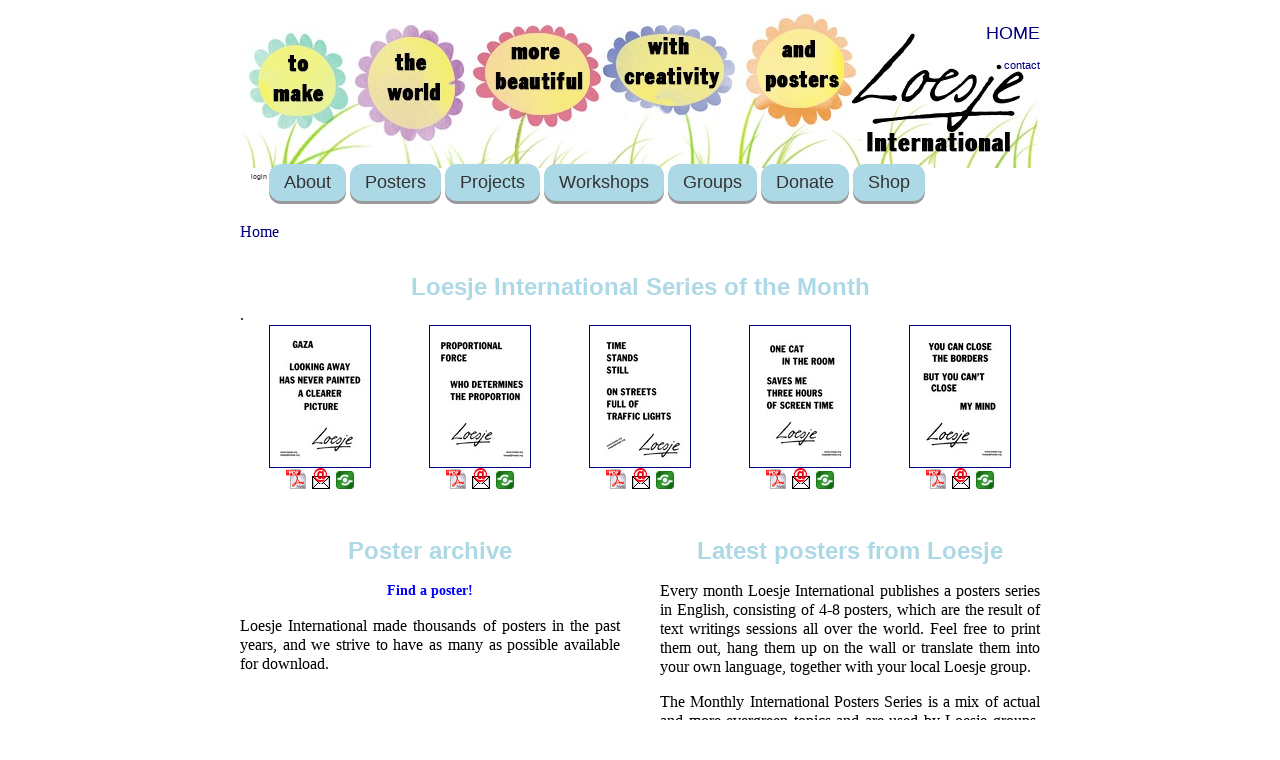

--- FILE ---
content_type: text/html; charset=utf-8
request_url: https://loesje.org/posters
body_size: 8174
content:
<html xmlns="http://www.w3.org/1999/xhtml">
<head>
<meta http-equiv="Content-Type" content="text/html; charset=utf-8" />
<meta http-equiv="Content-Type" content="text/html; charset=UTF-8" />
<title>Loesje International Series of the Month | Loesje International</title>

<link type="text/css" rel="stylesheet" media="all" href="/files/css/css_699d8bd369324c869e368c3dbf97ded2.css" />
<script type="text/javascript" src="/misc/jquery.js?r"></script>
<script type="text/javascript" src="/misc/drupal.js?r"></script>
<script type="text/javascript" src="/sites/all/modules/accordion/accordion.js?r"></script>
<script type="text/javascript" src="/sites/all/modules/accordion/ui/ui.core.js?r"></script>
<script type="text/javascript" src="/sites/all/modules/accordion/ui/ui.accordion.js?r"></script>
<script type="text/javascript" src="/sites/all/modules/accordion/ui/effects.core.js?r"></script>
<script type="text/javascript" src="/sites/all/modules/accordion/ui/effects.bounce.js?r"></script>
<script type="text/javascript" src="/sites/all/modules/accordion/ui/effects.slide.js?r"></script>
<script type="text/javascript" src="/sites/all/modules/google_analytics/googleanalytics.js?r"></script>
<script type="text/javascript" src="/sites/all/modules/lightbox2/js/lightbox_lite.js?r"></script>
<script type="text/javascript" src="/sites/all/modules/og/og.js?r"></script>
<script type="text/javascript" src="/sites/all/modules/ubercart/uc_file/uc_file.js?r"></script>
<script type="text/javascript">
<!--//--><![CDATA[//><!--
jQuery.extend(Drupal.settings, { "basePath": "/", "googleanalytics": { "trackOutbound": 1, "trackMailto": 1, "trackDownload": 1, "trackDownloadExtensions": "7z|aac|arc|arj|asf|asx|avi|bin|csv|doc|exe|flv|gif|gz|gzip|hqx|jar|jpe?g|js|mp(2|3|4|e?g)|mov(ie)?|msi|msp|pdf|phps|png|ppt|qtm?|ra(m|r)?|sea|sit|tar|tgz|torrent|txt|wav|wma|wmv|wpd|xls|xml|z|zip" }, "lightbox2": { "rtl": "0", "file_path": "/(\\w\\w/)files", "default_image": "/sites/all/modules/lightbox2/images/brokenimage.jpg", "border_size": 0, "font_color": "000", "box_color": "000", "top_position": "", "overlay_opacity": "0.8", "overlay_color": "000", "disable_close_click": 0, "resize_sequence": 0, "resize_speed": 0, "fade_in_speed": 0, "slide_down_speed": 0, "use_alt_layout": 0, "disable_resize": 0, "disable_zoom": 0, "force_show_nav": 0, "show_caption": 1, "loop_items": 0, "node_link_text": "", "node_link_target": 0, "image_count": "", "video_count": "", "page_count": "", "lite_press_x_close": "press \x3ca href=\"#\" onclick=\"hideLightbox(); return FALSE;\"\x3e\x3ckbd\x3ex\x3c/kbd\x3e\x3c/a\x3e to close", "download_link_text": "", "enable_login": false, "enable_contact": false, "keys_close": "c x 27", "keys_previous": "p 37", "keys_next": "n 39", "keys_zoom": "z", "keys_play_pause": "32", "display_image_size": "original", "image_node_sizes": "()", "trigger_lightbox_classes": "", "trigger_lightbox_group_classes": "", "trigger_slideshow_classes": "", "trigger_lightframe_classes": "", "trigger_lightframe_group_classes": "", "custom_class_handler": 0, "custom_trigger_classes": "", "disable_for_gallery_lists": 0, "disable_for_acidfree_gallery_lists": true, "enable_acidfree_videos": true, "slideshow_interval": 5000, "slideshow_automatic_start": true, "slideshow_automatic_exit": true, "show_play_pause": true, "pause_on_next_click": false, "pause_on_previous_click": true, "loop_slides": false, "iframe_width": 600, "iframe_height": 400, "iframe_border": 1, "enable_video": 0 }, "CToolsUrlIsAjaxTrusted": { "/posters": true } });
//--><!]]>
</script>
<script type="text/javascript">
<!--//--><![CDATA[//><!--
var a2a_config=a2a_config||{},da2a={done:false,html_done:false,script_ready:false,script_load:function(){var a=document.createElement('script'),s=document.getElementsByTagName('script')[0];a.type='text/javascript';a.async=true;a.src='https://static.addtoany.com/menu/page.js';s.parentNode.insertBefore(a,s);da2a.script_load=function(){};},script_onready:function(){da2a.script_ready=true;if(da2a.html_done)da2a.init();},init:function(){for(var i=0,el,target,targets=da2a.targets,length=targets.length;i<length;i++){el=document.getElementById('da2a_'+(i+1));target=targets[i];a2a_config.linkname=target.title;a2a_config.linkurl=target.url;if(el)a2a.init('page',{target:el});da2a.done=true;}}};a2a_config.tracking_callback=['ready',da2a.script_onready];
//--><!]]>
</script>
<!--[if lt IE 7]>
<style type="text/css" media="screen">
#menuh{float:none;}
body{behavior:url(/sites/all/themes/prinspalmer/site-css/csshover.htc); font-size:100%;}
#menuh ul li{float:left; width: 100%;}
#menuh a{height:1%;font:bold 0.7em/1.4em arial, sans-serif;}
</style>
<![endif]-->
<SCRIPT LANGUAGE="JavaScript">
<!--
if (window != top) top.location.href = location.href;
// -->
</SCRIPT>
<link rel="alternate" type="application/rss+xml"
title="RSS Feed News"
href="/news/rss.xml" />
<link rel="alternate" type="application/rss+xml"
title="RSS Feed Agenda"
href="/agenda/rss.xml" />
<link rel="alternate" type="application/rss+xml"
title="RSS Feed Posters"
href="/posterarchive/latest/rss.xml" />
</head>

<body>
	<div id="container">
		<div id="header"><div class="login"><div id="block-block-4" class="block block-block">

  <div class="content">
    <p>
	<span style="font-family: arial,helvetica,sans-serif;"><span style="font-size: 18px;"><a href="/">HOME</a></span></span></p>
  </div>
</div>
<a href="/?q=contact">contact</a></div></div>
        
        <div id="navigation">
			<div id="menuh-container">
            	<div id="menuh">
				<ul class="menu"><li class="collapsed first mainmenu"><a href="/user" title="User menu">login</a></li>
<li class="expandet  mainmenu"><a href="/page/9815" title="About Loesje">About</a><ul class="menu"><li class="lef first"><a href="/page/10656" title="This is Loesje">Who is Loesje?</a></li>
<li class="lef"><a href="/AnnualReport2020" title="Loesje International annual report 2020 online">Annual Report</a></li>
<li class="lef"><a href="/page/9623" title="Sign up for the latest updates on all things Loesje!">Public Newsletter</a></li>
<li class="lef"><a href="/news" title="">News feed</a></li>
<li class="expandet"><a href="/page/3457" title="Join!">Join Loesje</a><ul class="menu"><li class="lef last"><a href="/page/10150" title="Want to start your own Loesje group?">Start Loesje group</a></li>
</ul></li>
<li class="lef"><a href="/page/3662" title="freedom of speech?">Freedom of speech?</a></li>
<li class="lef"><a href="/page/3456" title="sticking law">Sticking law</a></li>
<li class="lef"><a href="/node/3461" title="Frequently asked questions">FAQ</a></li>
<li class="lef last"><a href="/privacy" title="">Privacy</a></li>
</ul></li>
<li class="expandet  mainmenu active-trail"><a href="/posters" title="Poster series" class="active">Posters</a><ul class="menu"><li class="lef first"><a href="/posterarchive/advanced" title="Search through entire poster archive">Find a Poster</a></li>
<li class="lef last active-trail"><a href="/posters" title="posters" class="active">Series of the Month</a></li>
</ul></li>
<li class="lef  mainmenu"><a href="/news" title="">Projects</a></li>
<li class="expandet  mainmenu"><a href="/workshops" title="">Workshops</a><ul class="menu"><li class="lef last"><a href="/workshops" title="Creative text writing workshops">Write Loesje texts together</a></li>
</ul></li>
<li class="expandet  mainmenu"><a href="/page/3458" title="">Groups</a><ul class="menu"><li class="lef first"><a href="http://loesje.at" title="">Austria</a></li>
<li class="lef"><a href="/belgie" title="The Belgian Loesje group">Belgium</a></li>
<li class="lef"><a href="https://loesje.org/berlin" title="Loesje Berlin">Berlin</a></li>
<li class="lef"><a href="http://www.loesjebulgaria.com/" title="Loesje Bulgaria">Bulgaria</a></li>
<li class="lef"><a href="https://www.facebook.com/LoesjeCzechia" title="">Czechia</a></li>
<li class="lef"><a href="http://www.loesje.org/france" title="">France</a></li>
<li class="lef"><a href="http://www.loesje.de" title="The German Loesje group">Germany</a></li>
<li class="lef"><a href="/latvia" title="Latvia">Latvia</a></li>
<li class="lef"><a href="https://www.facebook.com/Loesje-L%C3%ABtzebuerg-146631142067157/" title="">Luxembourg</a></li>
<li class="lef"><a href="http://www.facebook.com/pg/LoesjeMorocco" title="">Morocco</a></li>
<li class="lef"><a href="http://www.loesje.nl" title="">the Netherlands</a></li>
<li class="lef"><a href="https://www.facebook.com/loesjepal" title="Palestine">Palestine</a></li>
<li class="lef"><a href="http://www.loesje.pl" title="">Poland</a></li>
<li class="lef last"><a href="/page/3458" title="Groups">Group list</a></li>
</ul></li>
<li class="lef  mainmenu"><a href="/page/donate" title="Loesje must keep on surprising the world!">Donate</a></li>
<li class="lef last mainmenu"><a href="/shop" title="The shop">Shop</a></li>
</ul>				                </div>
			</div>
		</div>        
       
		 
		<div id="content">

		<div class="breadcrumb"><a href="/">Home</a></div>		                        <h1>Loesje International Series of the Month</h1>
<div id="block-views-archiveinternational-block_1" class="block block-views">

  <div class="content">
    <div class="view view-archiveinternational view-id-archiveinternational view-display-id-block_1 view-dom-id-2">
    
  
  
      <div class="view-empty">
      <div class="view view-archivelastseriesbackup view-id-archivelastseriesbackup view-display-id-block_1 view-dom-id-1">
        <div class="view-header">
      .    </div>
  
  
  
      <div class="view-content">
      <table class="views-view-grid col-5">
  <tbody>
                <tr class="row-1 row-first row-last">
                  <td class="col-1 col-first">
              
  <div class="views-field-thumbnail">
                <span class="field-content"><div class="poster"><a target="_blank" href="/files/posters/big-INTen2508_6.jpg"><img style="border-style:solid; border-width:1px;" src="/files/posters/th-INTen2508_6.jpg" /></a></div></span>
  </div>
  
  <span class="views-field-pdf">
                <span class="field-content"><a target="_blank" href="/files/posters/INTen2508_6.pdf" /><img class="icoon" title="PDF" alt="PDF" width="20" src="/files/image/pdf.gif" /></a></span>
  </span>
  
  <span class="views-field-ecardlink">
                <span class="field-content"><a target="_blank" href="/node/13394/card" /><img class="icoon" alt="e-card" title="e-card" src="/files/image/ecard.png" /></a></span>
  </span>
  
  <span class="views-field-share">
                <span class="field-content"><span><a class="da2a_button" href="http://www.addtoany.com/share_save?linkurl=http%3A%2F%2Fwww.loesje.org%2Fnode%2F13394&amp;linkname=Gaza+%2F+looking+away+has+never+painted+a+clearer+picture+" id="da2a_1"><img src="/files/image/share.png" width="18" height="18" alt="Share this"/></a></span></span>
  </span>
          </td>
                  <td class="col-2">
              
  <div class="views-field-thumbnail">
                <span class="field-content"><div class="poster"><a target="_blank" href="/files/posters/big-INTen2508_5.jpg"><img style="border-style:solid; border-width:1px;" src="/files/posters/th-INTen2508_5.jpg" /></a></div></span>
  </div>
  
  <span class="views-field-pdf">
                <span class="field-content"><a target="_blank" href="/files/posters/INTen2508_5.pdf" /><img class="icoon" title="PDF" alt="PDF" width="20" src="/files/image/pdf.gif" /></a></span>
  </span>
  
  <span class="views-field-ecardlink">
                <span class="field-content"><a target="_blank" href="/node/13392/card" /><img class="icoon" alt="e-card" title="e-card" src="/files/image/ecard.png" /></a></span>
  </span>
  
  <span class="views-field-share">
                <span class="field-content"><span><a class="da2a_button" href="http://www.addtoany.com/share_save?linkurl=http%3A%2F%2Fwww.loesje.org%2Fnode%2F13392&amp;linkname=Proportional+force+%2F+who+determines+the+proportion" id="da2a_1"><img src="/files/image/share.png" width="18" height="18" alt="Share this"/></a></span></span>
  </span>
          </td>
                  <td class="col-3">
              
  <div class="views-field-thumbnail">
                <span class="field-content"><div class="poster"><a target="_blank" href="/files/posters/big-INTen2508_3.jpg"><img style="border-style:solid; border-width:1px;" src="/files/posters/th-INTen2508_3.jpg" /></a></div></span>
  </div>
  
  <span class="views-field-pdf">
                <span class="field-content"><a target="_blank" href="/files/posters/INTen2508_3.pdf" /><img class="icoon" title="PDF" alt="PDF" width="20" src="/files/image/pdf.gif" /></a></span>
  </span>
  
  <span class="views-field-ecardlink">
                <span class="field-content"><a target="_blank" href="/node/13390/card" /><img class="icoon" alt="e-card" title="e-card" src="/files/image/ecard.png" /></a></span>
  </span>
  
  <span class="views-field-share">
                <span class="field-content"><span><a class="da2a_button" href="http://www.addtoany.com/share_save?linkurl=http%3A%2F%2Fwww.loesje.org%2Fnode%2F13390&amp;linkname=Time+stands+still+on+streets+full+of+traffic+lights" id="da2a_1"><img src="/files/image/share.png" width="18" height="18" alt="Share this"/></a></span></span>
  </span>
          </td>
                  <td class="col-4">
              
  <div class="views-field-thumbnail">
                <span class="field-content"><div class="poster"><a target="_blank" href="/files/posters/big-INTen2508_4.jpg"><img style="border-style:solid; border-width:1px;" src="/files/posters/th-INTen2508_4.jpg" /></a></div></span>
  </div>
  
  <span class="views-field-pdf">
                <span class="field-content"><a target="_blank" href="/files/posters/INTen2508_4.pdf" /><img class="icoon" title="PDF" alt="PDF" width="20" src="/files/image/pdf.gif" /></a></span>
  </span>
  
  <span class="views-field-ecardlink">
                <span class="field-content"><a target="_blank" href="/node/13391/card" /><img class="icoon" alt="e-card" title="e-card" src="/files/image/ecard.png" /></a></span>
  </span>
  
  <span class="views-field-share">
                <span class="field-content"><span><a class="da2a_button" href="http://www.addtoany.com/share_save?linkurl=http%3A%2F%2Fwww.loesje.org%2Fnode%2F13391&amp;linkname=One+cat+in+the+room+saves+me+three+hours+of+screen+time+" id="da2a_1"><img src="/files/image/share.png" width="18" height="18" alt="Share this"/></a></span></span>
  </span>
          </td>
                  <td class="col-5 col-last">
              
  <div class="views-field-thumbnail">
                <span class="field-content"><div class="poster"><a target="_blank" href="/files/posters/big-INTen2508_1.jpg"><img style="border-style:solid; border-width:1px;" src="/files/posters/th-INTen2508_1.jpg" /></a></div></span>
  </div>
  
  <span class="views-field-pdf">
                <span class="field-content"><a target="_blank" href="/files/posters/INTen2508_1.pdf" /><img class="icoon" title="PDF" alt="PDF" width="20" src="/files/image/pdf.gif" /></a></span>
  </span>
  
  <span class="views-field-ecardlink">
                <span class="field-content"><a target="_blank" href="/node/13388/card" /><img class="icoon" alt="e-card" title="e-card" src="/files/image/ecard.png" /></a></span>
  </span>
  
  <span class="views-field-share">
                <span class="field-content"><span><a class="da2a_button" href="http://www.addtoany.com/share_save?linkurl=http%3A%2F%2Fwww.loesje.org%2Fnode%2F13388&amp;linkname=You+can+close+the+borders+but+you+can%27t+close+my+mind" id="da2a_1"><img src="/files/image/share.png" width="18" height="18" alt="Share this"/></a></span></span>
  </span>
          </td>
              </tr>
      </tbody>
</table>
    </div>
  
  
  
  
  
  
</div>     </div>
  
  
  
  
  
  
</div>   </div>
</div>
            <div id="leftcolumn">
            <div class="descr"></div>
			<!-- blogs -->
			<div id="block-block-1" class="block block-block">

  <div class="content">
    <h1>
	Poster archive</h1>
<p class="rtecenter"><strong><a href="/posterarchive/advanced" style="font-size: 14.4px;"><span style="color:#0000ff;">Find a poster!</span></a></strong></p>
<p class="rtejustify">Loesje International made thousands of posters in the past years, and we strive to have as many as possible available for download.</p>
<p>&nbsp;</p>
<h1>
	Copyright</h1>
<p>The downloads provided by Loesje International are for personal, individual use only. All designs and artworks are protected under the Dutch Copyright Law by the Merkplaats in Amsterdam and may not be sold, edited, or commercialised in any form.For more information <a href="https://www.demerkplaats.nl" style="font-size: 14.4px;" target="_blank">click here</a></p>
<p>&copy; Loesje International. All right reserved</p>
<h1>
	Sticking law</h1>
<p>Spreading opinions, ideas and thoughts is a Freedom of Speech&nbsp;and falls under Article 19 of the universal declaration of human rights. However&nbsp;every country has their own rules&nbsp;and regulations towards the spreading of posters in public areas.</p>
<p>We recommend to consult your local/national laws before sticking any Loesje posters.&nbsp;Loesje International can not be held responsible for any illegal spreading of posters. We offer our posters online and free of charge for people to access, not for any illegal actions.</p>
<p>&nbsp;</p>
<p>&nbsp;</p>
<hr />
<p>&nbsp;</p>
  </div>
</div>
			
			</div><!-- End leftcolumn-->

			<div id="rightcolumn">
<div id="node-1363" class="node">



  
  <div class="content clear-block">
    <p>
	<style type="text/css">
body {
  background-color: white;
}

h1 {
  color: lightblue;
  text-align: center;
}

p {
  font-family: verdana;
  font-size: 16px;
  text-align: justify;
}
​/* unvisited link */
a:link {
  color: #0000FF;
}

/* visited link */
a:visited {
  color: green;
}

/* mouse over link */
a:hover {
  color: hotpink;
}

/* selected link */
a:active {
  color: blue;
}	</style>
</p>
<h1>
	Latest posters from Loesje</h1>
<p>Every month Loesje International publishes a posters series in English, consisting of 4-8 posters, which are the result of text writings sessions all over the world. Feel free to print them out, hang them up on the wall or translate them into your own language, together with your local Loesje group.</p>
<p>The Monthly International Posters Series is a mix of actual and more evergreen topics and are used by Loesje groups, private persons and other organizations all over the world to make people think, reflect and take initiative in their own lives. We hope that some of our posters could also put smiles on people&rsquo;s faces.</p>
<p>Our posters are also used in information campaigns to raise awareness on specific topics. To spread posters is a way of making use of your freedom of speech, which is a basic human right. Loesje sets an example with her posters and want to inspire others to make use of their freedom of speech.</p>
<p>The posters are black and white and therefore easy for anyone to print. Loesje normally prints them up on A3 size, to make them more visible.</p>
<p>If you want to be part of Loesje poster creation process, look at the About section of the website.&nbsp;</p>
<table border="0" cellpadding="1" cellspacing="1" style="width:380px;">
	<tbody>
		<tr>
			<td style="width: 312px;">
				<div style="margin-bottom: 0cm;">
					&nbsp;</div>
				<div style="margin-bottom: 0cm;">
					<span style="font-size: 16px;"><span style="font-family: &quot;lucida sans unicode&quot;, &quot;lucida grande&quot;, sans-serif;">Support us by following us:</span></span></div>
				<div style="margin-bottom: 0cm;">
					&nbsp;</div>
				<div style="margin-bottom: 0cm;">
					<span style="font-size: 16px;"><span style="font-family: &quot;lucida sans unicode&quot;, &quot;lucida grande&quot;, sans-serif;"><strong style="font-family: &quot;courier new&quot;, courier, monospace; font-size: 14px;"><a href="http://www.facebook.com/loesje.osterreich" style="color: rgb(0, 0, 127);"><img alt="" src="https://www.loesje.org/files/u150/Facebook-512.png" style="width: 20px; height: 20px; float: left;" /></a></strong></span></span></div>
				<div>
					&nbsp;<a href="https://www.facebook.com/loesjeint/" style="color: rgb(0, 0, 127); font-family: &quot;lucida sans unicode&quot;, &quot;lucida grande&quot;, sans-serif; font-size: 16px;">@loesjeint</a></div>
				<div style="margin-bottom: 0cm;">
					&nbsp;</div>
				<div style="margin-bottom: 0cm;">
					<span style="font-size: 16px;"><span style="font-family: &quot;lucida sans unicode&quot;, &quot;lucida grande&quot;, sans-serif;"><a href="https://twitter.com/loesjeint" style="color: rgb(0, 0, 127);"><img alt="" src="https://www.loesje.org/files/u150/bird_twitter_new_simple.png" style="width: 20px; height: 16px; float: left;" />&nbsp;@Loesjeint</a></span></span></div>
				<div style="margin-bottom: 0cm;">
					&nbsp;</div>
				<div style="margin-bottom: 0cm;">
					<span style="font-size: 16px;"><span style="font-family: &quot;lucida sans unicode&quot;, &quot;lucida grande&quot;, sans-serif;"><a href="https://www.instagram.com/loesje_international/" style="color: rgb(0, 0, 127);"><img alt="" src="https://www.loesje.org/files/u150/instagram_new-512_0.png" style="width: 20px; height: 20px; float: left;" /></a>&nbsp;<a href="https://www.instagram.com/loesje_international/" style="color: rgb(0, 0, 127);" target="_blank">@loesje_international</a></span></span></div>
				<p><span style="font-family: &quot;lucida sans unicode&quot;, &quot;lucida grande&quot;, sans-serif;">Contact us:</span></p>
				<div style="margin-bottom: 0cm;">
					<p><span style="font-family: &quot;lucida sans unicode&quot;, &quot;lucida grande&quot;, sans-serif;"><img alt="" src="https://www.loesje.org/files/u150/circle_social-email-outline-stroke-512.png" style="border-width: 0px; border-style: initial; width: 20px; height: 20px; float: left;" />&nbsp;<a href="mailto:loesje@loesje.org" style="color: rgb(0, 0, 127);">loesje(at)loesje.org</a></span></p>
				</div>
			</td>
			<td style="width: 55px;">
				<div style="margin-bottom: 0cm;">
					&nbsp;</div>
				<div style="margin-bottom: 0cm;">
					&nbsp;</div>
			</td>
		</tr>
	</tbody>
</table>
<hr />
<h1>
	&nbsp;</h1>
<div alt="0" id="SLG_balloon_obj" style="display: block;">
	<div id="SLG_shadow_translator">
		<div id="SLG_planshet">
			<div id="SLG_TB">
				<table cellspacing="1" id="SLG_tables">
					<tbody>
						<tr>
							<td align="right" class="SLG_td" width="10%">
								<input checked="true" id="SLG_locer" title="Lock-in language" type="checkbox" /></td>
							<td align="left" class="SLG_td" width="20%">
								<select class="SLG_lngs" id="SLG_lng_from"><option value="auto">Detect language</option><option value="af">Afrikaans</option><option value="sq">Albanian</option><option value="am">Amharic</option><option value="ar">Arabic</option><option value="hy">Armenian</option><option value="az">Azerbaijani</option><option value="eu">Basque</option><option value="be">Belarusian</option><option value="bn">Bengali</option><option value="bs">Bosnian</option><option value="bg">Bulgarian</option><option value="ca">Catalan</option><option value="ceb">Cebuano</option><option value="ny">Chichewa</option><option value="zh-CN">Chinese (Simplified)</option><option value="zh-TW">Chinese (Traditional)</option><option value="co">Corsican</option><option value="hr">Croatian</option><option value="cs">Czech</option><option value="da">Danish</option><option value="nl">Dutch</option><option value="en">English</option><option value="eo">Esperanto</option><option value="et">Estonian</option><option value="tl">Filipino</option><option value="fi">Finnish</option><option value="fr">French</option><option value="fy">Frisian</option><option value="gl">Galician</option><option value="ka">Georgian</option><option value="de">German</option><option value="el">Greek</option><option value="gu">Gujarati</option><option value="ht">Haitian Creole</option><option value="ha">Hausa</option><option value="haw">Hawaiian</option><option value="iw">Hebrew</option><option value="hi">Hindi</option><option value="hmn">Hmong</option><option value="hu">Hungarian</option><option value="is">Icelandic</option><option value="ig">Igbo</option><option value="id">Indonesian</option><option value="ga">Irish</option><option value="it">Italian</option><option value="ja">Japanese</option><option value="jw">Javanese</option><option value="kn">Kannada</option><option value="kk">Kazakh</option><option value="km">Khmer</option><option value="ko">Korean</option><option value="ku">Kurdish</option><option value="ky">Kyrgyz</option><option value="lo">Lao</option><option value="la">Latin</option><option value="lv">Latvian</option><option value="lt">Lithuanian</option><option value="lb">Luxembourgish</option><option value="mk">Macedonian</option><option value="mg">Malagasy</option><option value="ms">Malay</option><option value="ml">Malayalam</option><option value="mt">Maltese</option><option value="mi">Maori</option><option value="mr">Marathi</option><option value="mn">Mongolian</option><option value="my">Myanmar (Burmese)</option><option value="ne">Nepali</option><option value="no">Norwegian</option><option value="ps">Pashto</option><option value="fa">Persian</option><option value="pl">Polish</option><option value="pt">Portuguese</option><option value="pa">Punjabi</option><option value="ro">Romanian</option><option value="ru">Russian</option><option value="sm">Samoan</option><option value="gd">Scots Gaelic</option><option value="sr">Serbian</option><option value="st">Sesotho</option><option value="sn">Shona</option><option value="sd">Sindhi</option><option value="si">Sinhala</option><option value="sk">Slovak</option><option value="sl">Slovenian</option><option value="so">Somali</option><option value="es">Spanish</option><option value="su">Sundanese</option><option value="sw">Swahili</option><option value="sv">Swedish</option><option value="tg">Tajik</option><option value="ta">Tamil</option><option value="te">Telugu</option><option value="th">Thai</option><option value="tr">Turkish</option><option value="uk">Ukrainian</option><option value="ur">Urdu</option><option value="uz">Uzbek</option><option value="vi">Vietnamese</option><option value="cy">Welsh</option><option value="xh">Xhosa</option><option value="yi">Yiddish</option><option value="yo">Yoruba</option><option value="zu">Zulu</option></select></td>
							<td align="center" class="SLG_td" width="3">
								<div id="SLG_switch_b" style="background: url(&quot;chrome-extension://mchdgimobfnilobnllpdnompfjkkfdmi/content/img/util/switchb.png&quot;);" title="Switch languages">
									&nbsp;</div>
							</td>
							<td align="left" class="SLG_td" width="20%">
								<select class="SLG_lngs" id="SLG_lng_to"><option value="af">Afrikaans</option><option value="sq">Albanian</option><option value="am">Amharic</option><option value="ar">Arabic</option><option value="hy">Armenian</option><option value="az">Azerbaijani</option><option value="eu">Basque</option><option value="be">Belarusian</option><option value="bn">Bengali</option><option value="bs">Bosnian</option><option value="bg">Bulgarian</option><option value="ca">Catalan</option><option value="ceb">Cebuano</option><option value="ny">Chichewa</option><option value="zh-CN">Chinese (Simplified)</option><option value="zh-TW">Chinese (Traditional)</option><option value="co">Corsican</option><option value="hr">Croatian</option><option value="cs">Czech</option><option value="da">Danish</option><option value="nl">Dutch</option><option selected="selected" value="en">English</option><option value="eo">Esperanto</option><option value="et">Estonian</option><option value="tl">Filipino</option><option value="fi">Finnish</option><option value="fr">French</option><option value="fy">Frisian</option><option value="gl">Galician</option><option value="ka">Georgian</option><option value="de">German</option><option value="el">Greek</option><option value="gu">Gujarati</option><option value="ht">Haitian Creole</option><option value="ha">Hausa</option><option value="haw">Hawaiian</option><option value="iw">Hebrew</option><option value="hi">Hindi</option><option value="hmn">Hmong</option><option value="hu">Hungarian</option><option value="is">Icelandic</option><option value="ig">Igbo</option><option value="id">Indonesian</option><option value="ga">Irish</option><option value="it">Italian</option><option value="ja">Japanese</option><option value="jw">Javanese</option><option value="kn">Kannada</option><option value="kk">Kazakh</option><option value="km">Khmer</option><option value="ko">Korean</option><option value="ku">Kurdish</option><option value="ky">Kyrgyz</option><option value="lo">Lao</option><option value="la">Latin</option><option value="lv">Latvian</option><option value="lt">Lithuanian</option><option value="lb">Luxembourgish</option><option value="mk">Macedonian</option><option value="mg">Malagasy</option><option value="ms">Malay</option><option value="ml">Malayalam</option><option value="mt">Maltese</option><option value="mi">Maori</option><option value="mr">Marathi</option><option value="mn">Mongolian</option><option value="my">Myanmar (Burmese)</option><option value="ne">Nepali</option><option value="no">Norwegian</option><option value="ps">Pashto</option><option value="fa">Persian</option><option value="pl">Polish</option><option value="pt">Portuguese</option><option value="pa">Punjabi</option><option value="ro">Romanian</option><option value="ru">Russian</option><option value="sm">Samoan</option><option value="gd">Scots Gaelic</option><option value="sr">Serbian</option><option value="st">Sesotho</option><option value="sn">Shona</option><option value="sd">Sindhi</option><option value="si">Sinhala</option><option value="sk">Slovak</option><option value="sl">Slovenian</option><option value="so">Somali</option><option value="es">Spanish</option><option value="su">Sundanese</option><option value="sw">Swahili</option><option value="sv">Swedish</option><option value="tg">Tajik</option><option value="ta">Tamil</option><option value="te">Telugu</option><option value="th">Thai</option><option value="tr">Turkish</option><option value="uk">Ukrainian</option><option value="ur">Urdu</option><option value="uz">Uzbek</option><option value="vi">Vietnamese</option><option value="cy">Welsh</option><option value="xh">Xhosa</option><option value="yi">Yiddish</option><option value="yo">Yoruba</option><option value="zu">Zulu</option></select></td>
							<td align="center" class="SLG_td" width="5%">
								&nbsp;</td>
							<td align="center" class="SLG_td" width="8%">
								<div id="SLG_TTS_voice" style="background: url(&quot;chrome-extension://mchdgimobfnilobnllpdnompfjkkfdmi/content/img/util/ttsvoice.png&quot;);" title="undefined">
									&nbsp;</div>
							</td>
							<td align="center" class="SLG_td" width="8%">
								<div class="SLG_copy" id="SLG_copy" style="background: url(&quot;chrome-extension://mchdgimobfnilobnllpdnompfjkkfdmi/content/img/util/copy.png&quot;);" title="Copy translation">
									<div id="SLG_copy_tip">
										&nbsp;</div>
								</div>
							</td>
							<td align="center" class="SLG_td" width="8%">
								<div id="SLG_bbl_font_patch">
									&nbsp;</div>
								<div class="SLG_bbl_font" id="SLG_bbl_font" style="background: url(&quot;chrome-extension://mchdgimobfnilobnllpdnompfjkkfdmi/content/img/util/font.png&quot;);" title="Font size">
									&nbsp;</div>
							</td>
							<td align="center" class="SLG_td" width="8%">
								<div id="SLG_bbl_help" style="background: url(&quot;chrome-extension://mchdgimobfnilobnllpdnompfjkkfdmi/content/img/util/bhelp.png&quot;);" title="Help">
									&nbsp;</div>
							</td>
							<td align="right" class="SLG_td" width="15%">
								<div class="SLG_pin_off" id="SLG_pin" style="background: url(&quot;chrome-extension://mchdgimobfnilobnllpdnompfjkkfdmi/content/img/util/pin-on.png&quot;);" title="Pin pop-up bubble">
									&nbsp;</div>
							</td>
						</tr>
					</tbody>
				</table>
			</div>
		</div>
		<div id="SLG_shadow_translation_result">
			&nbsp;</div>
		<div class="SLG_loading" id="SLG_loading" style="background: url(&quot;chrome-extension://mchdgimobfnilobnllpdnompfjkkfdmi/content/img/util/loading.gif&quot;);">
			&nbsp;</div>
		<div id="SLG_player2">
			&nbsp;</div>
		<div id="SLG_alert100">
			Text-to-speech function is limited to 200 characters</div>
		<div id="SLG_Balloon_options" style="background: url(&quot;chrome-extension://mchdgimobfnilobnllpdnompfjkkfdmi/content/img/util/bg3.png&quot;) rgb(255, 255, 255);">
			<div id="SLG_arrow_down" style="background: url(&quot;chrome-extension://mchdgimobfnilobnllpdnompfjkkfdmi/content/img/util/down.png&quot;);">
				&nbsp;</div>
			<table id="SLG_tbl_opt" width="100%">
				<tbody>
					<tr>
						<td align="center" class="SLG_td" width="5%">
							<input checked="true" id="SLG_BBL_locer" title="Show Translator's button 3 second(s)" type="checkbox" /></td>
						<td align="left" class="SLG_td" width="5%">
							<div id="SLG_BBL_IMG" style="background: url(&quot;chrome-extension://mchdgimobfnilobnllpdnompfjkkfdmi/content/img/util/bbl-logo.png&quot;);" title="Show Translator's button 3 second(s)">
								&nbsp;</div>
						</td>
						<td align="center" class="SLG_td" width="70%">
							<a class="SLG_options" href="chrome-extension://mchdgimobfnilobnllpdnompfjkkfdmi/content/html/options/options.html?bbl" target="_blank" title="Show options">Options</a> : <a class="SLG_options" href="chrome-extension://mchdgimobfnilobnllpdnompfjkkfdmi/content/html/options/options.html?hist" target="_blank" title="Translation History">History</a> : <a class="SLG_options" href="chrome-extension://mchdgimobfnilobnllpdnompfjkkfdmi/content/html/options/options.html?feed" target="_blank" title="ImTranslator Feedback">Feedback</a> : <a class="SLG_options" href="https://imtranslator.net/extensions/?tp=chr-ImTranslator&amp;a=0" target="_blank" title="Make a small contribution">Donate</a></td>
						<td align="right" class="SLG_td" width="15%">
							<span class="SLG_options" id="SLG_Balloon_Close" title="Close">Close</span></td>
					</tr>
				</tbody>
			</table>
		</div>
	</div>
</div>
<p>&nbsp;</p>
  </div>

  <div class="clear-block">
    <div class="meta">
        </div>

          <div class="links"><ul class="links inline"><li class="addtoany first last"><span>
		<a class="da2a_button" href="http://www.addtoany.com/share_save?linkurl=https%3A%2F%2Floesje.org%2Fposters&amp;linkname=Loesje%20International%20Series%20of%20the%20Month" id="da2a_1"><img src="https://www.loesje.org/sites/all/themes/share_custom.png" alt="Share this"/></a>
		<script type="text/javascript">
<!--//--><![CDATA[//><!--
da2a.script_load();
//--><!]]>
</script>
		</span></li>
</ul></div>
      </div>

</div>
						</div><!-- End right column-->
		</div><!-- End content -->
		
		<div id="footer"><p><a href="/node/1364">Disclaimer</a> <a href="/contact">Contact</a></p>
<script type="text/javascript">
<!--//--><![CDATA[//><!--
da2a.targets=[
{title:'Loesje International Series of the Month',url:'https://loesje.org/posters'}];
da2a.html_done=true;if(da2a.script_ready&&!da2a.done)da2a.init();da2a.script_load();
//--><!]]>
</script>
<script type="text/javascript">
<!--//--><![CDATA[//><!--
var _gaq = _gaq || [];_gaq.push(["_setAccount", "UA-9026653-5"]);_gaq.push(['_setCustomVar', 1, "User roles", "anonymous user", 1]);_gaq.push(["_trackPageview"]);(function() {var ga = document.createElement("script");ga.type = "text/javascript";ga.async = true;ga.src = "/files/googleanalytics/ga.js?r";var s = document.getElementsByTagName("script")[0];s.parentNode.insertBefore(ga, s);})();
//--><!]]>
</script>
</div>

	</div><!--End container -->
</body>

</html>



















